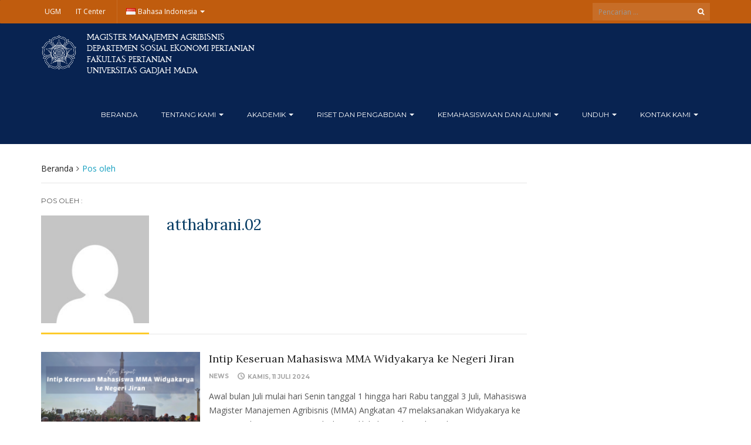

--- FILE ---
content_type: text/html; charset=UTF-8
request_url: https://mma.faperta.ugm.ac.id/author/atthabrani-02/
body_size: 18440
content:
<!DOCTYPE html>
<html lang="id-ID">
<head>
	<meta charset="UTF-8">
	<meta http-equiv="X-UA-Compatible" content="IE=edge">
	<meta name="viewport" content="width=device-width, initial-scale=1">
		<link rel="shortcut icon" type='image/x-icon' href="https://mma.faperta.ugm.ac.id/wp-content/themes/ugm-theme-dti/assets/images/ugm_favicon.png">
				<title>atthabrani.02 &#8211; mma faperta</title>
<meta name='robots' content='max-image-preview:large' />
<link rel="alternate" href="https://mma.faperta.ugm.ac.id/author/atthabrani-02/" hreflang="id" />
<link rel="alternate" href="https://mma.faperta.ugm.ac.id/en/author/atthabrani-02/" hreflang="en" />
<link rel='dns-prefetch' href='//mma.faperta.ugm.ac.id' />
<link rel='dns-prefetch' href='//www.googletagmanager.com' />
<link rel="alternate" type="application/rss+xml" title="Pos mma faperta &raquo; oleh Umpan atthabrani.02" href="https://mma.faperta.ugm.ac.id/author/atthabrani-02/feed/" />
<style id='wp-img-auto-sizes-contain-inline-css' type='text/css'>
img:is([sizes=auto i],[sizes^="auto," i]){contain-intrinsic-size:3000px 1500px}
/*# sourceURL=wp-img-auto-sizes-contain-inline-css */
</style>
<style id='wp-emoji-styles-inline-css' type='text/css'>

	img.wp-smiley, img.emoji {
		display: inline !important;
		border: none !important;
		box-shadow: none !important;
		height: 1em !important;
		width: 1em !important;
		margin: 0 0.07em !important;
		vertical-align: -0.1em !important;
		background: none !important;
		padding: 0 !important;
	}
/*# sourceURL=wp-emoji-styles-inline-css */
</style>
<style id='wp-block-library-inline-css' type='text/css'>
:root{--wp-block-synced-color:#7a00df;--wp-block-synced-color--rgb:122,0,223;--wp-bound-block-color:var(--wp-block-synced-color);--wp-editor-canvas-background:#ddd;--wp-admin-theme-color:#007cba;--wp-admin-theme-color--rgb:0,124,186;--wp-admin-theme-color-darker-10:#006ba1;--wp-admin-theme-color-darker-10--rgb:0,107,160.5;--wp-admin-theme-color-darker-20:#005a87;--wp-admin-theme-color-darker-20--rgb:0,90,135;--wp-admin-border-width-focus:2px}@media (min-resolution:192dpi){:root{--wp-admin-border-width-focus:1.5px}}.wp-element-button{cursor:pointer}:root .has-very-light-gray-background-color{background-color:#eee}:root .has-very-dark-gray-background-color{background-color:#313131}:root .has-very-light-gray-color{color:#eee}:root .has-very-dark-gray-color{color:#313131}:root .has-vivid-green-cyan-to-vivid-cyan-blue-gradient-background{background:linear-gradient(135deg,#00d084,#0693e3)}:root .has-purple-crush-gradient-background{background:linear-gradient(135deg,#34e2e4,#4721fb 50%,#ab1dfe)}:root .has-hazy-dawn-gradient-background{background:linear-gradient(135deg,#faaca8,#dad0ec)}:root .has-subdued-olive-gradient-background{background:linear-gradient(135deg,#fafae1,#67a671)}:root .has-atomic-cream-gradient-background{background:linear-gradient(135deg,#fdd79a,#004a59)}:root .has-nightshade-gradient-background{background:linear-gradient(135deg,#330968,#31cdcf)}:root .has-midnight-gradient-background{background:linear-gradient(135deg,#020381,#2874fc)}:root{--wp--preset--font-size--normal:16px;--wp--preset--font-size--huge:42px}.has-regular-font-size{font-size:1em}.has-larger-font-size{font-size:2.625em}.has-normal-font-size{font-size:var(--wp--preset--font-size--normal)}.has-huge-font-size{font-size:var(--wp--preset--font-size--huge)}.has-text-align-center{text-align:center}.has-text-align-left{text-align:left}.has-text-align-right{text-align:right}.has-fit-text{white-space:nowrap!important}#end-resizable-editor-section{display:none}.aligncenter{clear:both}.items-justified-left{justify-content:flex-start}.items-justified-center{justify-content:center}.items-justified-right{justify-content:flex-end}.items-justified-space-between{justify-content:space-between}.screen-reader-text{border:0;clip-path:inset(50%);height:1px;margin:-1px;overflow:hidden;padding:0;position:absolute;width:1px;word-wrap:normal!important}.screen-reader-text:focus{background-color:#ddd;clip-path:none;color:#444;display:block;font-size:1em;height:auto;left:5px;line-height:normal;padding:15px 23px 14px;text-decoration:none;top:5px;width:auto;z-index:100000}html :where(.has-border-color){border-style:solid}html :where([style*=border-top-color]){border-top-style:solid}html :where([style*=border-right-color]){border-right-style:solid}html :where([style*=border-bottom-color]){border-bottom-style:solid}html :where([style*=border-left-color]){border-left-style:solid}html :where([style*=border-width]){border-style:solid}html :where([style*=border-top-width]){border-top-style:solid}html :where([style*=border-right-width]){border-right-style:solid}html :where([style*=border-bottom-width]){border-bottom-style:solid}html :where([style*=border-left-width]){border-left-style:solid}html :where(img[class*=wp-image-]){height:auto;max-width:100%}:where(figure){margin:0 0 1em}html :where(.is-position-sticky){--wp-admin--admin-bar--position-offset:var(--wp-admin--admin-bar--height,0px)}@media screen and (max-width:600px){html :where(.is-position-sticky){--wp-admin--admin-bar--position-offset:0px}}

/*# sourceURL=wp-block-library-inline-css */
</style><style id='global-styles-inline-css' type='text/css'>
:root{--wp--preset--aspect-ratio--square: 1;--wp--preset--aspect-ratio--4-3: 4/3;--wp--preset--aspect-ratio--3-4: 3/4;--wp--preset--aspect-ratio--3-2: 3/2;--wp--preset--aspect-ratio--2-3: 2/3;--wp--preset--aspect-ratio--16-9: 16/9;--wp--preset--aspect-ratio--9-16: 9/16;--wp--preset--color--black: #000000;--wp--preset--color--cyan-bluish-gray: #abb8c3;--wp--preset--color--white: #ffffff;--wp--preset--color--pale-pink: #f78da7;--wp--preset--color--vivid-red: #cf2e2e;--wp--preset--color--luminous-vivid-orange: #ff6900;--wp--preset--color--luminous-vivid-amber: #fcb900;--wp--preset--color--light-green-cyan: #7bdcb5;--wp--preset--color--vivid-green-cyan: #00d084;--wp--preset--color--pale-cyan-blue: #8ed1fc;--wp--preset--color--vivid-cyan-blue: #0693e3;--wp--preset--color--vivid-purple: #9b51e0;--wp--preset--gradient--vivid-cyan-blue-to-vivid-purple: linear-gradient(135deg,rgb(6,147,227) 0%,rgb(155,81,224) 100%);--wp--preset--gradient--light-green-cyan-to-vivid-green-cyan: linear-gradient(135deg,rgb(122,220,180) 0%,rgb(0,208,130) 100%);--wp--preset--gradient--luminous-vivid-amber-to-luminous-vivid-orange: linear-gradient(135deg,rgb(252,185,0) 0%,rgb(255,105,0) 100%);--wp--preset--gradient--luminous-vivid-orange-to-vivid-red: linear-gradient(135deg,rgb(255,105,0) 0%,rgb(207,46,46) 100%);--wp--preset--gradient--very-light-gray-to-cyan-bluish-gray: linear-gradient(135deg,rgb(238,238,238) 0%,rgb(169,184,195) 100%);--wp--preset--gradient--cool-to-warm-spectrum: linear-gradient(135deg,rgb(74,234,220) 0%,rgb(151,120,209) 20%,rgb(207,42,186) 40%,rgb(238,44,130) 60%,rgb(251,105,98) 80%,rgb(254,248,76) 100%);--wp--preset--gradient--blush-light-purple: linear-gradient(135deg,rgb(255,206,236) 0%,rgb(152,150,240) 100%);--wp--preset--gradient--blush-bordeaux: linear-gradient(135deg,rgb(254,205,165) 0%,rgb(254,45,45) 50%,rgb(107,0,62) 100%);--wp--preset--gradient--luminous-dusk: linear-gradient(135deg,rgb(255,203,112) 0%,rgb(199,81,192) 50%,rgb(65,88,208) 100%);--wp--preset--gradient--pale-ocean: linear-gradient(135deg,rgb(255,245,203) 0%,rgb(182,227,212) 50%,rgb(51,167,181) 100%);--wp--preset--gradient--electric-grass: linear-gradient(135deg,rgb(202,248,128) 0%,rgb(113,206,126) 100%);--wp--preset--gradient--midnight: linear-gradient(135deg,rgb(2,3,129) 0%,rgb(40,116,252) 100%);--wp--preset--font-size--small: 13px;--wp--preset--font-size--medium: 20px;--wp--preset--font-size--large: 36px;--wp--preset--font-size--x-large: 42px;--wp--preset--spacing--20: 0.44rem;--wp--preset--spacing--30: 0.67rem;--wp--preset--spacing--40: 1rem;--wp--preset--spacing--50: 1.5rem;--wp--preset--spacing--60: 2.25rem;--wp--preset--spacing--70: 3.38rem;--wp--preset--spacing--80: 5.06rem;--wp--preset--shadow--natural: 6px 6px 9px rgba(0, 0, 0, 0.2);--wp--preset--shadow--deep: 12px 12px 50px rgba(0, 0, 0, 0.4);--wp--preset--shadow--sharp: 6px 6px 0px rgba(0, 0, 0, 0.2);--wp--preset--shadow--outlined: 6px 6px 0px -3px rgb(255, 255, 255), 6px 6px rgb(0, 0, 0);--wp--preset--shadow--crisp: 6px 6px 0px rgb(0, 0, 0);}:where(.is-layout-flex){gap: 0.5em;}:where(.is-layout-grid){gap: 0.5em;}body .is-layout-flex{display: flex;}.is-layout-flex{flex-wrap: wrap;align-items: center;}.is-layout-flex > :is(*, div){margin: 0;}body .is-layout-grid{display: grid;}.is-layout-grid > :is(*, div){margin: 0;}:where(.wp-block-columns.is-layout-flex){gap: 2em;}:where(.wp-block-columns.is-layout-grid){gap: 2em;}:where(.wp-block-post-template.is-layout-flex){gap: 1.25em;}:where(.wp-block-post-template.is-layout-grid){gap: 1.25em;}.has-black-color{color: var(--wp--preset--color--black) !important;}.has-cyan-bluish-gray-color{color: var(--wp--preset--color--cyan-bluish-gray) !important;}.has-white-color{color: var(--wp--preset--color--white) !important;}.has-pale-pink-color{color: var(--wp--preset--color--pale-pink) !important;}.has-vivid-red-color{color: var(--wp--preset--color--vivid-red) !important;}.has-luminous-vivid-orange-color{color: var(--wp--preset--color--luminous-vivid-orange) !important;}.has-luminous-vivid-amber-color{color: var(--wp--preset--color--luminous-vivid-amber) !important;}.has-light-green-cyan-color{color: var(--wp--preset--color--light-green-cyan) !important;}.has-vivid-green-cyan-color{color: var(--wp--preset--color--vivid-green-cyan) !important;}.has-pale-cyan-blue-color{color: var(--wp--preset--color--pale-cyan-blue) !important;}.has-vivid-cyan-blue-color{color: var(--wp--preset--color--vivid-cyan-blue) !important;}.has-vivid-purple-color{color: var(--wp--preset--color--vivid-purple) !important;}.has-black-background-color{background-color: var(--wp--preset--color--black) !important;}.has-cyan-bluish-gray-background-color{background-color: var(--wp--preset--color--cyan-bluish-gray) !important;}.has-white-background-color{background-color: var(--wp--preset--color--white) !important;}.has-pale-pink-background-color{background-color: var(--wp--preset--color--pale-pink) !important;}.has-vivid-red-background-color{background-color: var(--wp--preset--color--vivid-red) !important;}.has-luminous-vivid-orange-background-color{background-color: var(--wp--preset--color--luminous-vivid-orange) !important;}.has-luminous-vivid-amber-background-color{background-color: var(--wp--preset--color--luminous-vivid-amber) !important;}.has-light-green-cyan-background-color{background-color: var(--wp--preset--color--light-green-cyan) !important;}.has-vivid-green-cyan-background-color{background-color: var(--wp--preset--color--vivid-green-cyan) !important;}.has-pale-cyan-blue-background-color{background-color: var(--wp--preset--color--pale-cyan-blue) !important;}.has-vivid-cyan-blue-background-color{background-color: var(--wp--preset--color--vivid-cyan-blue) !important;}.has-vivid-purple-background-color{background-color: var(--wp--preset--color--vivid-purple) !important;}.has-black-border-color{border-color: var(--wp--preset--color--black) !important;}.has-cyan-bluish-gray-border-color{border-color: var(--wp--preset--color--cyan-bluish-gray) !important;}.has-white-border-color{border-color: var(--wp--preset--color--white) !important;}.has-pale-pink-border-color{border-color: var(--wp--preset--color--pale-pink) !important;}.has-vivid-red-border-color{border-color: var(--wp--preset--color--vivid-red) !important;}.has-luminous-vivid-orange-border-color{border-color: var(--wp--preset--color--luminous-vivid-orange) !important;}.has-luminous-vivid-amber-border-color{border-color: var(--wp--preset--color--luminous-vivid-amber) !important;}.has-light-green-cyan-border-color{border-color: var(--wp--preset--color--light-green-cyan) !important;}.has-vivid-green-cyan-border-color{border-color: var(--wp--preset--color--vivid-green-cyan) !important;}.has-pale-cyan-blue-border-color{border-color: var(--wp--preset--color--pale-cyan-blue) !important;}.has-vivid-cyan-blue-border-color{border-color: var(--wp--preset--color--vivid-cyan-blue) !important;}.has-vivid-purple-border-color{border-color: var(--wp--preset--color--vivid-purple) !important;}.has-vivid-cyan-blue-to-vivid-purple-gradient-background{background: var(--wp--preset--gradient--vivid-cyan-blue-to-vivid-purple) !important;}.has-light-green-cyan-to-vivid-green-cyan-gradient-background{background: var(--wp--preset--gradient--light-green-cyan-to-vivid-green-cyan) !important;}.has-luminous-vivid-amber-to-luminous-vivid-orange-gradient-background{background: var(--wp--preset--gradient--luminous-vivid-amber-to-luminous-vivid-orange) !important;}.has-luminous-vivid-orange-to-vivid-red-gradient-background{background: var(--wp--preset--gradient--luminous-vivid-orange-to-vivid-red) !important;}.has-very-light-gray-to-cyan-bluish-gray-gradient-background{background: var(--wp--preset--gradient--very-light-gray-to-cyan-bluish-gray) !important;}.has-cool-to-warm-spectrum-gradient-background{background: var(--wp--preset--gradient--cool-to-warm-spectrum) !important;}.has-blush-light-purple-gradient-background{background: var(--wp--preset--gradient--blush-light-purple) !important;}.has-blush-bordeaux-gradient-background{background: var(--wp--preset--gradient--blush-bordeaux) !important;}.has-luminous-dusk-gradient-background{background: var(--wp--preset--gradient--luminous-dusk) !important;}.has-pale-ocean-gradient-background{background: var(--wp--preset--gradient--pale-ocean) !important;}.has-electric-grass-gradient-background{background: var(--wp--preset--gradient--electric-grass) !important;}.has-midnight-gradient-background{background: var(--wp--preset--gradient--midnight) !important;}.has-small-font-size{font-size: var(--wp--preset--font-size--small) !important;}.has-medium-font-size{font-size: var(--wp--preset--font-size--medium) !important;}.has-large-font-size{font-size: var(--wp--preset--font-size--large) !important;}.has-x-large-font-size{font-size: var(--wp--preset--font-size--x-large) !important;}
/*# sourceURL=global-styles-inline-css */
</style>

<style id='classic-theme-styles-inline-css' type='text/css'>
/*! This file is auto-generated */
.wp-block-button__link{color:#fff;background-color:#32373c;border-radius:9999px;box-shadow:none;text-decoration:none;padding:calc(.667em + 2px) calc(1.333em + 2px);font-size:1.125em}.wp-block-file__button{background:#32373c;color:#fff;text-decoration:none}
/*# sourceURL=/wp-includes/css/classic-themes.min.css */
</style>
<link rel='stylesheet' id='contact-form-7-css' href='https://mma.faperta.ugm.ac.id/wp-content/plugins/contact-form-7/includes/css/styles.css?ver=6.1.4' type='text/css' media='all' />
<link rel='stylesheet' id='ecae-frontend-css' href='https://mma.faperta.ugm.ac.id/wp-content/plugins/easy-custom-auto-excerpt/assets/style-frontend.css?ver=2.5.0' type='text/css' media='all' />
<link rel='stylesheet' id='ecae-buttonskin-none-css' href='https://mma.faperta.ugm.ac.id/wp-content/plugins/easy-custom-auto-excerpt/buttons/ecae-buttonskin-none.css?ver=2.5.0' type='text/css' media='all' />
<link rel='stylesheet' id='ugm-theme-css' href='https://mma.faperta.ugm.ac.id/wp-content/themes/ugm-theme-dti/assets/css/style.css?ver=1.0.0' type='text/css' media='all' />
<link rel='stylesheet' id='ugm-custom-css-css' href='https://mma.faperta.ugm.ac.id/wp-content/themes/ugm-theme-dti/assets/css/custom.css?ver=1.0.0' type='text/css' media='all' />
<script type="text/javascript" src="https://mma.faperta.ugm.ac.id/wp-includes/js/jquery/jquery.min.js?ver=3.7.1" id="jquery-core-js"></script>
<script type="text/javascript" src="https://mma.faperta.ugm.ac.id/wp-includes/js/jquery/jquery-migrate.min.js?ver=3.4.1" id="jquery-migrate-js"></script>
<link rel="https://api.w.org/" href="https://mma.faperta.ugm.ac.id/wp-json/" /><link rel="alternate" title="JSON" type="application/json" href="https://mma.faperta.ugm.ac.id/wp-json/wp/v2/users/10781" /><link rel="EditURI" type="application/rsd+xml" title="RSD" href="https://mma.faperta.ugm.ac.id/xmlrpc.php?rsd" />
<meta name="generator" content="WordPress 6.9" />
<meta name="generator" content="Site Kit by Google 1.170.0" /><style>
        
                 a{
                     color: #ffffff;
                 }
                 a:hover, a:focus {
                     color: #ffffff;
/*                 background-color: darken($brand-tertiary-bg, 3%);*/
                 }
                 .tpb .widget-list ul li a:hover {
                     color: #ffffff;
                 }
                .btn-more:after{
                    border: 2px solid #ffffff;
                }
                @media (max-width: 1024px)  {
                    .topbar .navbar-nav li a:hover{
                        color: #ffffff;
                    }
                }
                 @media (max-width: 1024px)  {
                    .topbar .navbar-nav li .pll-parent-menu-item > .dropdown-menu a:hover{
                        color: #ffffff;
                    }
                }
                .section-header .author-header .author-social a:hover  {
                    color: #ffffff;
                }
/*                .post .post-content .post-title >h3:hover a {
                    color: ;
                }*/
                .post .post-content .post-title .post-meta a:hover {
                    color: #ffffff;
                }
                .post .post-content .entry-content .ecae-button .ecae-link {
                    color: #ffffff;
                }
                .post .post-event .content-solid .event-date > span {
                    background-color: #ffffff;
                }
                #newsfeed .post .entry-content p a:hover {
                    color: #ffffff;
                }
                 #newsfeed .post .entry-content .btn-box a  {
                    color: #ffffff;
                }
                  #newsfeed .post .entry-content .btn-box a:after  {
                    color: #ffffff;
                }
                #info .btn-more:after {
                    color: #ffffff;
                }
                #gallery-heading .section-title h2:after  {
                    border-color: #ffffff;
                }
                .tpb .widget-list .tpb-title ul li a:hover{
                    color: #ffffff;
                }
                /* iki bagaimana ? */
                event-table table > table a:hover {
                    color: #ffffff;
                }
                .single-post .post-heading .entry-meta li a:hover {
                     color: #ffffff;
                }
                #directory .directory-link li a:hover {
                     color: #ffffff;
                }
                #content .dotted-list .directory-link li > a:hover:before {
                     background-color: #ffffff;
                }
               #sidebar .sidebar-menu .list-menu li:hover > a, .current > a  {
                     color: #ffffff;
               }
               #sidebar .sidebar-menu .list-menu li:hover > a, .current > a:before  {
                     color: #ffffff;
               }
               .data-list li a:hover {
                   color: #ffffff;
               }
               .data-list li a:hover:before {
                   color: #ffffff;
               }
               widget-link:hover {
                   color: #ffffff;
               }
              .tagcloud a {
                  background-color: #ffffff;
              }
               .tagcloud a:hover {
                  background-color: #ffffff;
              }
              .event-list a:hover{
                   color: #ffffff;
              }
              .widget #recentcomments .recentcomments:hover .comment-author-link a {
                   color: #ffffff;
              }
              .widget #wp-calendar #next a {
                   color: #ffffff;
              }
             #comments .entry-comments .comment .comment-author > a:hover {
                   color: #ffffff;
             }
               
                
			#header .topbar{
			background-color:#c05c0e;
		}
/*		#header .navbar-brand{
			background-color: ;
		}*/
		#footer .footer-copyright{
			background-color: #c05c0e;
		}
		#navbar .nav > li > .search-form .form-control{
			background-color: #c05c0e;
		}
                .btn-primary, .single-page .contact-form input[type*="submit"] {
                    background-color: #c05c0e;
                    border-color: #c05c0e;
                }



	
	                .btn-outline {
                    color : #082351;
                }
                .btn-outline:hover{
                    background-color: #082351;
                    border-color: #082351;
                }
             
                
                
                #header .navbar-brand{
			background-color: #082351;
                }
		#header{
			background-color:#082351
		}
		.section-header .section-subtitle > span > h2{
			color: #082351;
		}
		.section-header .author-title{
			color: #082351;
		}
		.post-slider{
			background-color: #082351;
		}
		.post-slider > .button{
			background-color: #082351;
		}
		.post-slider > .button:before {
			color: #082351;
			background-color: transparent !important;
		}
		.post-slider > .button:hover:before {
			color: #082351;
		}
		.featured-content .post-content{
			background-color: rgba(#082351, 0.95);
		}
		.featured-content .post-content{
			background-color: rgba(#082351, 0.95);
		}
		.content-solid .event-date > span > strong{
			background-color: #082351;

		}
		.section-page .section-title h2 {
			color: #082351;
		}

		#newsfeed .post .post-title h3 {
			color: #082351;
		}
		#newsfeed .post .post-title h3:after {
			background-color: #082351;
		}

		#newsfeed .post .post-title .entry-content .btn-box:hover{
			color: #082351		}
		#newsfeed .post .post-title .entry-content .btn-box:hover:after{
			color: #082351;
		}

		#gallery {
			background-color: #082351;
		}

		#info .btn-more:hover:after{
			color: #082351;
		}
		.tpb-icon-item{
			color: #082351;
		}
		.content-boxed .tpb-icon-container{
			background-color: #082351;
		}
		.single-post .post-content table th {
			background-color: #082351;
		}
		.single-page .address-box .address-title{
			color: #082351;
		}

		.single-page .profile-item .profile-content .name-title{
			color: #082351;
		}

		.panel-box .panel-title{
			color: #082351;
		}

		#directory .directory-link li a{
			color: #082351		}
		#directory .alphabet section h6{
			color: #082351;
		}
	.gallery-item .gallery-img a:before{
		background-color: rgba(#082351, 0.6);
	}

	.portfolio-item .portfolio-img a:before{
		background-color: rgba(#082351, 0.6);

	}

	.slider-nav .gallery-item>button{
		background-color: #082351;

	}
	.slider-nav .gallery-item>button:hover:before{
		color: #082351;
	}

	.tagcloud a{
		color: #082351;

	}

	#comments #respond > .comment-reply-title{
		color: #082351;
	}
	#wp-calendar tbody td a:before{
		background-color: #082351;
	}
	#Comments .entry-comments .comment .comment-edit-link{
		border-color: #082351;
		background-color: #082351;

	}
	#Comments .entry-comments .comment .comment-edit-link:hover{
		border-color: darken(#082351, 5%);
		background-color: darken(#082351, 5%);
	}
	#footer .footer-body{
		background-color:#082351;
	}

	/* .widget-title > widget-title -> */
	.content-boxed .tpb-icon-container {
		background-color: #082351;

	}
        .tpb.tpb-icon .content-boxed .tpb-icon-container, .tpb.tpb-icon_fa .content-boxed .tpb-icon-container, .tpb.tpb-image_icon .content-boxed .tpb-icon-container {
        background-color: #082351;
        }
        .post-slider.content-overlay .post {
            background-color: #082351;
        }
        .content .content-header > h2, #content .content-header > h2, .tpb-title > h2, .single-post .content-heading > h2, .panel-header > h2, .widget .widget-header > h2, #comments .comment-header > h2, .content .content-header h3, #content .content-header h3, .tpb-title h3, .single-post .content-heading h3, .panel-header h3, .widget .widget-header h3, #comments .comment-header h3, .content .content-header h4, #content .content-header h4, .tpb-title h4, .single-post .content-heading h4, .panel-header h4, .widget .widget-header h4, #comments .comment-header h4, .content .content-header > .widget-title, #content .content-header > .widget-title, .tpb-title > .widget-title, .single-post .content-heading > .widget-title, .panel-header > .widget-title, .widget .widget-header > .widget-title, #comments .comment-header > .widget-title {
         color: #082351;
        }
	        
                                 widget-title > .widget-title{
                     border-bottom: 3px solid #f7f718;
                     
                 }
                .widget .widget-header > .widget-title, #comments .comment-header > .widget-title {
                    border-bottom: 3px solid #f7f718;
                }
                #header #navbar .navbar-nav>li.active > a{
			color: #f7f718;
                    }
                #header #navbar .dropdown-menu>li.active > a {
			color: #f7f718;
		}
                #header #navbar .dropdown-menu>li.current-menu-ancestor > a:after {
			border-color: transparent transparent transparent #f7f718;
		}
                .post-slider.content-overlay .post-content {
                        background-color: #f7f718;
                }
                .content .content-header > h2, #content .content-header > h2, .tpb-title > h2, .single-post .content-heading > h2, .panel-header > h2, .widget .widget-header > h2, #comments .comment-header > h2, .content .content-header h3, #content .content-header h3, .tpb-title h3, .single-post .content-heading h3, .panel-header h3, .widget .widget-header h3, #comments .comment-header h3, .content .content-header h4, #content .content-header h4, .tpb-title h4, .single-post .content-heading h4, .panel-header h4, .widget .widget-header h4, #comments .comment-header h4, .content .content-header > .widget-title, #content .content-header > .widget-title, .tpb-title > .widget-title, .single-post .content-heading > .widget-title, .panel-header > .widget-title, .widget .widget-header > .widget-title, #comments .comment-header > .widget-title {

border-bottom: 3px solid #f7f718;
}
                .post-slider .post .btn-more {
                    color: #f7f718;
                }
                .slick-prev, .slick-next {
                    background: #f7f718;
                }
                
               .dropdown-menu > li > a:hover {
                    color: #f7f718;
                }
                /* .dropdown-menu > li > a:focus {
                    color: <?php// echo $brand_yellow; ?>;
                }*/
                blockquote {
                    border-left: 5px solid #f7f718;
                }
                 .post .post-content .post-title >h3:hover a {
                    color: #f7f718;
                }
                .post-slider.brand-yellow {
                    background-color: #f7f718;
                }
/*                 #header .topbar .navbar-nav>li>a:hover{
                     color: ;
                 }
                  #footer p, #footer address, #footer a:hover {
                     color: ;
                 }*/
               
               

              
              
              

	                
                           #header #navbar .navbar-nav>li.active > a{
                background-color: #c05c0e;
            }
             #header #navbar .dropdown:hover > a{
                background-color: #c05c0e;
            }
                .dropdown-menu {
                   background-color: #c05c0e;
               }
               .dropdown-menu>li>a:hover
               { background-color: #c05c0e;
               }
               #header #navbar .dropdown-menu .menu-item-has-children > .dropdown-menu {
    background-color: #c05c0e;
}
.tpb .post-slider .post-img a {
        background-color: #c05c0e;

}
        
                        
                 #header .topbar .navbar-nav>li>a{
                     color: #ffffff;
                 }
                 #footer p, #footer address, #footer a {
                     color: #ffffff;
                 }
               
                
        
                                  #header .navbar-brand {
                     color: #ffffff;
                 }
                  #header.header-compact #navbar .nav>li>a, #header.header-fancy #navbar .nav>li>a
                 {
                      color: #ffffff;
                 }
/*                 .post .post-content .post-title > h3{
                      color: ;
                 }*/
/*                  .dropdown-menu > li > a {
                    color: ;
                }*/
                
                                 #header.header-compact #navbar .nav > li > a:hover, #header.header-fancy #navbar .nav > li > a {
                    color: #e89c31;
                }
        </style>
	<style type="text/css">#header.header-compact #navbar .nav &gt; li.current-menu-ancestor &gt; a::after, #header.header-fancy #navbar .nav &gt; li.current-menu-ancestor &gt; a::after, #header.header-compact #navbar .nav &gt; li.active &gt; a::after, #header.header-fancy #navbar .nav &gt; li.active &gt; a::after, #header.header-compact #navbar .nav &gt; li:hover &gt; a::after, #header.header-fancy #navbar .nav &gt; li:hover &gt; a::after, #header.header-compact #navbar .nav &gt; li:focus &gt; a::after, #header.header-fancy #navbar .nav &gt; li:focus &gt; a::after {
    border-bottom: 3px solid #FDCB2C;
}

#header.header-compact #navbar .nav &gt; li.current-menu-ancestor &gt; a, #header.header-fancy #navbar .nav &gt; li.current-menu-ancestor &gt; a, #header.header-compact #navbar .nav &gt; li.active &gt; a, #header.header-fancy #navbar .nav &gt; li.active &gt; a, #header.header-compact #navbar .nav &gt; li:hover &gt; a, #header.header-fancy #navbar .nav &gt; li:hover &gt; a, #header.header-compact #navbar .nav &gt; li:focus &gt; a, #header.header-fancy #navbar .nav &gt; li:focus &gt; a {
    color: #FDCB2C;
    background-color: transparent;
}

.dropdown-menu &gt; li &gt; a:hover, .dropdown-menu &gt; li &gt; a:focus {
    text-decoration: none;
    color: #fdcb2c;
    background-color: #121f33;
}

#header.header-compact #navbar .dropdown-menu li.current-menu-ancestor &gt; a, #header.header-fancy #navbar .dropdown-menu li.current-menu-ancestor &gt; a, #header.header-compact #navbar .dropdown-menu li.active &gt; a, #header.header-fancy #navbar .dropdown-menu li.active &gt; a, #header.header-compact #navbar .nav &gt; li.highlight &gt; a, #header.header-fancy #navbar .nav &gt; li.highlight &gt; a {
    color: #fdcb2c;
}

#content .content-header &gt; h2, .tpb-title &gt; h2, .single-post .content-heading &gt; h2, .panel-header &gt; h2, .widget .widget-header &gt; h2, #comments .comment-header &gt; h2, .content .content-header h3, #content .content-header h3, .tpb-title h3, .single-post .content-heading h3, .panel-header h3, .widget .widget-header h3, #comments .comment-header h3, .content .content-header h4, #content .content-header h4, .tpb-title h4, .single-post .content-heading h4, .panel-header h4, .widget .widget-header h4, #comments .comment-header h4, .content .content-header &gt; .widget-title, #content .content-header &gt; .widget-title, .tpb-title &gt; .widget-title, .single-post .content-heading &gt; .widget-title, .panel-header &gt; .widget-title, .widget .widget-header &gt; .widget-title, #comments .comment-header &gt; .widget-title {
    font-size: 22px !important;
    font-weight: 700;
    color: #073c64;
    margin-top: 0;
    margin-bottom: -1px !important;
    border-bottom: 3px solid #fdcb2c;
    padding-bottom: 11px;
    display: inline-block;
}

#header .topbar .navbar-nav &gt; li &gt; a:hover {
    color: #fdcb2c;
}

.post-slider.brand-yellow {
    background-color: #fdcb2c;
}</style>        

<!-- dipindah ke head karena untuk ownership verification -->

<!-- Global site tag (gtag.js) - Google Analytics -->
<script async src="https://www.googletagmanager.com/gtag/js?id=UA-165289732-1"></script>
<script>
  window.dataLayer = window.dataLayer || [];
  function gtag(){dataLayer.push(arguments);}
  gtag('js', new Date());

  gtag('config', 'UA-165289732-1');
</script>

<!-- Google tag (gtag.js) - GTAG 4 UGM-wide -->
<script async src="https://www.googletagmanager.com/gtag/js?id=G-L4JC39NX24"></script>
<script>
  window.dataLayer = window.dataLayer || [];
  function gtag(){dataLayer.push(arguments);}
  gtag('js', new Date());

  gtag('config', 'G-L4JC39NX24');
</script>
</head>
<body   class="archive author author-atthabrani-02 author-10781 wp-theme-ugm-theme-dti wp-child-theme-ugm-theme-dev-dedi metaslider-plugin" >
		<header id="header" class='header-compact'>
		<nav class="navbar navbar-default topbar">
			<div class="container">
				<div class="header-nav"><button class="nav-more"><i class="ion ion-android-more-vertical"></i></button><ul id="menu-top-menu" class="nav navbar-nav"><li id="menu-item-38" class="menu-item menu-item-type-custom menu-item-object-custom menu-item-38"><a title="UGM" href="http://ugm.ac.id">UGM</a></li>
<li id="menu-item-39" class="menu-item menu-item-type-custom menu-item-object-custom menu-item-39"><a title="IT Center" href="http://dssdi.ugm.ac.id">IT Center</a></li>
<li id="menu-item-549" class="pll-parent-menu-item menu-item menu-item-type-custom menu-item-object-custom current-menu-parent menu-item-has-children menu-item-549 dropdown"><a href="#pll_switcher" data-toggle="dropdown" class="dropdown-toggle" aria-haspopup="true"><img src="[data-uri]" alt="" width="16" height="11" style="width: 16px; height: 11px;" /><span style="margin-left:0.3em;">Bahasa Indonesia</span> <span class="caret"></span></a>
<ul role="menu" class=" dropdown-menu ">
	<li id="menu-item-549-id" class="lang-item lang-item-22 lang-item-id current-lang lang-item-first menu-item menu-item-type-custom menu-item-object-custom menu-item-549-id"><a title="Bahasa Indonesia" href="https://mma.faperta.ugm.ac.id/author/atthabrani-02/" hreflang="id-ID" lang="id-ID"><img src="[data-uri]" alt="" width="16" height="11" style="width: 16px; height: 11px;" /><span style="margin-left:0.3em;">Bahasa Indonesia</span></a></li>
	<li id="menu-item-549-en" class="lang-item lang-item-25 lang-item-en menu-item menu-item-type-custom menu-item-object-custom menu-item-549-en"><a title="English" href="https://mma.faperta.ugm.ac.id/en/author/atthabrani-02/" hreflang="en-GB" lang="en-GB"><img src="[data-uri]" alt="" width="16" height="11" style="width: 16px; height: 11px;" /><span style="margin-left:0.3em;">English</span></a></li>
</ul>
</li>
</ul></div>				<div class="header-options">
											<form action="https://mma.faperta.ugm.ac.id" class="search-form">
							<div class="input-group btn-group">
								<input type="text" class="form-control" name="s" value="" placeholder="Pencarian ..." required>
								<button type="submit" class="btn"><i class="fa fa-search"></i></button>
							</div>
						</form>
									</div>
			</div>
		</nav>
		<div class="container">
			<div class="navbar-header">
				<a href="https://mma.faperta.ugm.ac.id" class="navbar-brand">

										<img src="https://mma.faperta.ugm.ac.id/wp-content/uploads/sites/1325/2023/09/logo-ugm.png" alt="Universitas Gadjah Mada" class="img-responsive">

					<span>
						MAGISTER MANAJEMEN AGRIBISNIS<br>DEPARTEMEN SOSIAL EKONOMI PERTANIAN<br />
FAKULTAS PERTANIAN <br />
UNIVERSITAS GADJAH MADA					</span>
					
				</a>
				<button type="button" class="navbar-toggle collapsed" data-toggle="collapse" data-target="#navbar" aria-expanded="false" aria-controls="navbar">
					<span class="sr-only">Toggle navigation</span>
					<span class="icon-bar"></span>
					<span class="icon-bar"></span>
					<span class="icon-bar"></span>
				</button>
			</div>
			<nav id="navbar" class="navbar navbar-collapse collapse"><ul id="menu-main-menu" class="nav navbar-nav"><li id="menu-item-17" class="menu-item menu-item-type-custom menu-item-object-custom menu-item-17"><a title="BERANDA" href="/">BERANDA</a></li>
<li id="menu-item-198" class="menu-item menu-item-type-custom menu-item-object-custom menu-item-has-children menu-item-198 dropdown"><a title="TENTANG KAMI" href="#" data-toggle="dropdown" class="dropdown-toggle" aria-haspopup="true">TENTANG KAMI <span class="caret"></span></a>
<ul role="menu" class=" dropdown-menu ">
	<li id="menu-item-209" class="menu-item menu-item-type-post_type menu-item-object-page menu-item-209"><a title="Tentang Kami" href="https://mma.faperta.ugm.ac.id/tentang-kami/">Tentang Kami</a></li>
	<li id="menu-item-208" class="menu-item menu-item-type-post_type menu-item-object-page menu-item-208"><a title="Visi, Misi, Tujuan dan Sasaran" href="https://mma.faperta.ugm.ac.id/tentang-kami/visi-misi-tujuan-dan-sasaran/">Visi, Misi, Tujuan dan Sasaran</a></li>
	<li id="menu-item-602" class="menu-item menu-item-type-post_type menu-item-object-page menu-item-602"><a title="Sejarah" href="https://mma.faperta.ugm.ac.id/tentang-kami/sejarah/">Sejarah</a></li>
	<li id="menu-item-235" class="menu-item menu-item-type-post_type menu-item-object-page menu-item-235"><a title="Staf Pengajar dan Tenaga Pendidikan" href="https://mma.faperta.ugm.ac.id/pengelola-dan-tenaga-pengajar-mma-ugm/">Staf Pengajar dan Tenaga Pendidikan</a></li>
	<li id="menu-item-600" class="menu-item menu-item-type-post_type menu-item-object-page menu-item-600"><a title="Fasilitas" href="https://mma.faperta.ugm.ac.id/fasilitas/">Fasilitas</a></li>
	<li id="menu-item-601" class="menu-item menu-item-type-post_type menu-item-object-page menu-item-601"><a title="Rekognisi Akademis" href="https://mma.faperta.ugm.ac.id/tentang-kami/rekognisi-akademis/">Rekognisi Akademis</a></li>
</ul>
</li>
<li id="menu-item-199" class="menu-item menu-item-type-custom menu-item-object-custom menu-item-has-children menu-item-199 dropdown"><a title="AKADEMIK" href="#" data-toggle="dropdown" class="dropdown-toggle" aria-haspopup="true">AKADEMIK <span class="caret"></span></a>
<ul role="menu" class=" dropdown-menu ">
	<li id="menu-item-604" class="menu-item menu-item-type-post_type menu-item-object-page menu-item-604"><a title="Jaminan Mutu" href="https://mma.faperta.ugm.ac.id/jaminan-mutu/">Jaminan Mutu</a></li>
	<li id="menu-item-607" class="menu-item menu-item-type-post_type menu-item-object-page menu-item-607"><a title="Profil Lulusan" href="https://mma.faperta.ugm.ac.id/profil-lulusan/">Profil Lulusan</a></li>
	<li id="menu-item-603" class="menu-item menu-item-type-post_type menu-item-object-page menu-item-603"><a title="Capaian Pembelajaran Lulusan" href="https://mma.faperta.ugm.ac.id/capaian-pembelajaran-lulusan/">Capaian Pembelajaran Lulusan</a></li>
	<li id="menu-item-628" class="menu-item menu-item-type-custom menu-item-object-custom menu-item-has-children menu-item-628 dropdown"><a title="Kurikulum" href="#">Kurikulum</a>
	<ul role="menu" class=" dropdown-menu ">
		<li id="menu-item-627" class="menu-item menu-item-type-post_type menu-item-object-page menu-item-627"><a title="Daftar Mata Kuliah" href="https://mma.faperta.ugm.ac.id/daftar-mata-kuliah-2/">Daftar Mata Kuliah</a></li>
		<li id="menu-item-851" class="menu-item menu-item-type-post_type menu-item-object-page menu-item-851"><a title="RENCANA PROGRAM DAN  KEGIATAN PEMBELAJARAN SEMESTER (RPKPS)" href="https://mma.faperta.ugm.ac.id/rpkps/">RENCANA PROGRAM DAN  KEGIATAN PEMBELAJARAN SEMESTER (RPKPS)</a></li>
		<li id="menu-item-626" class="menu-item menu-item-type-post_type menu-item-object-page menu-item-626"><a title="Peta Kurikulum" href="https://mma.faperta.ugm.ac.id/peta-kurikulum-2/">Peta Kurikulum</a></li>
	</ul>
</li>
	<li id="menu-item-608" class="menu-item menu-item-type-post_type menu-item-object-page menu-item-608"><a title="Formulir Pendaftaran Ujian dan Seminar Tesis" href="https://mma.faperta.ugm.ac.id/tesis/">Formulir Pendaftaran Ujian dan Seminar Tesis</a></li>
	<li id="menu-item-211" class="menu-item menu-item-type-post_type menu-item-object-page menu-item-211"><a title="Peraturan Pelaksanaan Pendidikan" href="https://mma.faperta.ugm.ac.id/peraturan-pelaksanaan-pendidikan/">Peraturan Pelaksanaan Pendidikan</a></li>
</ul>
</li>
<li id="menu-item-539" class="menu-item menu-item-type-custom menu-item-object-custom menu-item-has-children menu-item-539 dropdown"><a title="RISET DAN PENGABDIAN" href="#" data-toggle="dropdown" class="dropdown-toggle" aria-haspopup="true">RISET DAN PENGABDIAN <span class="caret"></span></a>
<ul role="menu" class=" dropdown-menu ">
	<li id="menu-item-615" class="menu-item menu-item-type-post_type menu-item-object-page menu-item-615"><a title="Publikasi" href="https://mma.faperta.ugm.ac.id/publikasi/">Publikasi</a></li>
	<li id="menu-item-709" class="menu-item menu-item-type-custom menu-item-object-custom menu-item-has-children menu-item-709 dropdown"><a title="JURNAL" href="/">JURNAL</a>
	<ul role="menu" class=" dropdown-menu ">
		<li id="menu-item-640" class="menu-item menu-item-type-custom menu-item-object-custom menu-item-640"><a title="JAMADev" href="https://journal.ugm.ac.id/v3/JAMADEV/about">JAMADev</a></li>
		<li id="menu-item-638" class="menu-item menu-item-type-custom menu-item-object-custom menu-item-638"><a title="AGRO EKONOMI" href="https://jurnal.ugm.ac.id/jae">AGRO EKONOMI</a></li>
		<li id="menu-item-639" class="menu-item menu-item-type-custom menu-item-object-custom menu-item-639"><a title="Ilmu Pertanian (Agricultural Science)" href="https://jurnal.ugm.ac.id/jip">Ilmu Pertanian (Agricultural Science)</a></li>
	</ul>
</li>
	<li id="menu-item-611" class="menu-item menu-item-type-post_type menu-item-object-page menu-item-611"><a title="Pengabdian Kepada Masyarakat" href="https://mma.faperta.ugm.ac.id/pengabdian-kepada-masyarakat/">Pengabdian Kepada Masyarakat</a></li>
</ul>
</li>
<li id="menu-item-540" class="menu-item menu-item-type-custom menu-item-object-custom menu-item-has-children menu-item-540 dropdown"><a title="KEMAHASISWAAN DAN ALUMNI" href="#" data-toggle="dropdown" class="dropdown-toggle" aria-haspopup="true">KEMAHASISWAAN DAN ALUMNI <span class="caret"></span></a>
<ul role="menu" class=" dropdown-menu ">
	<li id="menu-item-613" class="menu-item menu-item-type-post_type menu-item-object-page menu-item-has-children menu-item-613 dropdown"><a title="Prestasi Mahasiswa" href="https://mma.faperta.ugm.ac.id/prestasi-mahasiswa/">Prestasi Mahasiswa</a>
	<ul role="menu" class=" dropdown-menu ">
		<li id="menu-item-1294" class="menu-item menu-item-type-post_type menu-item-object-post menu-item-1294 multi-column mega-3-column"><a title="Dinda Amalia Gumay" href="https://mma.faperta.ugm.ac.id/2024/12/31/kiprah-mahasiswa-mma-ugm-dinda-amalia-gumay-di-bidang-modelling/">Dinda Amalia Gumay</a></li>
	</ul>
</li>
	<li id="menu-item-657" class="menu-item menu-item-type-custom menu-item-object-custom menu-item-657"><a title="Informasi Beasiswa" href="https://ditmawa.ugm.ac.id/category/info-beasiswa/">Informasi Beasiswa</a></li>
	<li id="menu-item-616" class="menu-item menu-item-type-post_type menu-item-object-page menu-item-has-children menu-item-616 dropdown"><a title="Alumni" href="https://mma.faperta.ugm.ac.id/alumni/">Alumni</a>
	<ul role="menu" class=" dropdown-menu ">
		<li id="menu-item-1252" class="menu-item menu-item-type-post_type menu-item-object-post menu-item-1252"><a title="Alumni MMA Menyapa (#1): Langgeng Wisnu A" href="https://mma.faperta.ugm.ac.id/2024/12/12/alumni-mma-menyapa-langgeng-wisnu-a-kepala-satuan-pengawasan-intern-perum-bulog/">Alumni MMA Menyapa (#1): Langgeng Wisnu A</a></li>
	</ul>
</li>
	<li id="menu-item-641" class="menu-item menu-item-type-custom menu-item-object-custom menu-item-641"><a title="KAGAMA (Keluarga Alumni Universitas Gadjah Mada)" href="https://alumni.ugm.ac.id/en/homepage-2/">KAGAMA (Keluarga Alumni Universitas Gadjah Mada)</a></li>
	<li id="menu-item-656" class="menu-item menu-item-type-custom menu-item-object-custom menu-item-656"><a title="Lowongan Pekerjaan" href="https://alumni.ugm.ac.id/en/category/vacancy/">Lowongan Pekerjaan</a></li>
	<li id="menu-item-619" class="menu-item menu-item-type-custom menu-item-object-custom menu-item-619"><a title="Survey Kepuasan Stakeholder MMA" href="https://mma.faperta.ugm.ac.id/mahasiswa/">Survey Kepuasan Stakeholder MMA</a></li>
	<li id="menu-item-1104" class="menu-item menu-item-type-post_type menu-item-object-post menu-item-1104"><a title="SURVEY KEPUASAN MAHASISWA MMA 2023/2024" href="https://mma.faperta.ugm.ac.id/2024/08/26/survey-kepuasan-mahasiswa-mma-2023-2024/">SURVEY KEPUASAN MAHASISWA MMA 2023/2024</a></li>
</ul>
</li>
<li id="menu-item-200" class="menu-item menu-item-type-custom menu-item-object-custom menu-item-has-children menu-item-200 dropdown"><a title="UNDUH" href="#" data-toggle="dropdown" class="dropdown-toggle" aria-haspopup="true">UNDUH <span class="caret"></span></a>
<ul role="menu" class=" dropdown-menu ">
	<li id="menu-item-215" class="menu-item menu-item-type-post_type menu-item-object-page menu-item-215"><a title="Buku Panduan Akademik Magister Manajemen Agribisnis" href="https://mma.faperta.ugm.ac.id/buku-panduan-akademik-magister-manajemen-agribisnis/">Buku Panduan Akademik Magister Manajemen Agribisnis</a></li>
	<li id="menu-item-606" class="menu-item menu-item-type-post_type menu-item-object-page menu-item-606"><a title="Modul Pegangan Mata Kuliah" href="https://mma.faperta.ugm.ac.id/modul-pegangan-matakuliah/">Modul Pegangan Mata Kuliah</a></li>
	<li id="menu-item-1110" class="menu-item menu-item-type-post_type menu-item-object-post menu-item-1110"><a title="Kalender Akademik Semester Genap Tahun Ajaran 2025/2026" href="https://mma.faperta.ugm.ac.id/2025/01/09/kalender-akademik-program-pascasarjana/">Kalender Akademik Semester Genap Tahun Ajaran 2025/2026</a></li>
</ul>
</li>
<li id="menu-item-536" class="menu-item menu-item-type-custom menu-item-object-custom menu-item-has-children menu-item-536 dropdown"><a title="KONTAK KAMI" href="#" data-toggle="dropdown" class="dropdown-toggle" aria-haspopup="true">KONTAK KAMI <span class="caret"></span></a>
<ul role="menu" class=" dropdown-menu ">
	<li id="menu-item-541" class="menu-item menu-item-type-custom menu-item-object-custom menu-item-541"><a title="Pengajuan Komplain" href="https://docs.google.com/forms/d/e/1FAIpQLSc4yXCxX14s7VQ194fyFCNZcAKTJgSP6HpEgMVLb9LKkfGa5w/viewform?usp=sharing">Pengajuan Komplain</a></li>
</ul>
</li>
</ul></nav>		</div>
	</header>


<div id="body">
	<div class="container">

		<div class="row">

			<div id="content" class="col-md-9 sidebar-right">

				<ul class="breadcrumb" xmlns:v="http://rdf.data-vocabulary.org/#"><li typeof="v:Breadcrumb"><a rel="v:url" property="v:title" href="https://mma.faperta.ugm.ac.id">Beranda</a></li><li class="active">Pos oleh</li></ul>
				<div class="section-header author-header">
					<span class="section-subtitle">Pos oleh :</span>
					<div class="row">
						<div class="col-md-3 col-sm-3">
														<div class="author-img">
								<img alt='' src='https://secure.gravatar.com/avatar/7cf5a485b2e39d290effe5fab731f6e7f42cc39449f692c17434baedb01a99b7?s=200&#038;d=mm&#038;r=g' srcset='https://secure.gravatar.com/avatar/7cf5a485b2e39d290effe5fab731f6e7f42cc39449f692c17434baedb01a99b7?s=400&#038;d=mm&#038;r=g 2x' class='avatar avatar-200 photo' height='200' width='200' decoding='async'/> 
							</div>
						</div>
						<div class="col-md-9 col-sm-9">
							<h2 class="author-title">atthabrani.02</h2>
							<div class="author-social">
															</div>
							<p class="author-description"></p>
						</div>
					</div>
				</div>

				<article class="post">
	<div class="row">
		<div class="col-md-4 col-sm-4 post-img">
			<a href="https://mma.faperta.ugm.ac.id/2024/07/11/intip-keseruan-mahasiswa-mma-widyakarya-ke-negeri-jiran/">
				<img width="270" height="182" src="https://mma.faperta.ugm.ac.id/wp-content/uploads/sites/1325/2024/07/Widyakarya-MMA-47-2-270x182.png" class="attachment-ugm-archive-thumbnail-small size-ugm-archive-thumbnail-small wp-post-image" alt="" decoding="async" srcset="https://mma.faperta.ugm.ac.id/wp-content/uploads/sites/1325/2024/07/Widyakarya-MMA-47-2-270x182.png 270w, https://mma.faperta.ugm.ac.id/wp-content/uploads/sites/1325/2024/07/Widyakarya-MMA-47-2-360x242.png 360w, https://mma.faperta.ugm.ac.id/wp-content/uploads/sites/1325/2024/07/Widyakarya-MMA-47-2-560x376.png 560w" sizes="(max-width: 270px) 100vw, 270px" />			</a>
		</div>
		<div class="col-md-8 col-sm-8 post-content">
			<div class="post-title">
				<h3>
					<a href="https://mma.faperta.ugm.ac.id/2024/07/11/intip-keseruan-mahasiswa-mma-widyakarya-ke-negeri-jiran/">
						Intip Keseruan Mahasiswa MMA Widyakarya ke Negeri Jiran					</a>
				</h3>
				<p class="post-meta">
																<span class="post-category">
							<a href="https://mma.faperta.ugm.ac.id/category/berita">News</a>						</span>
										<span class="post-date">Kamis, 11 Juli 2024</span>
				</p>
			</div>
			<div class="entry-content">
				<!-- Begin :: Generated by Easy Custom Auto Excerpt --><div class="ecae" style=""><p>Awal bulan Juli mulai hari Senin tanggal 1 hingga hari Rabu tanggal 3 Juli, Mahasiswa Magister Manajemen Agribisnis (MMA) Angkatan 47 melaksanakan Widyakarya ke negara Malaysia. Kegiatan widyakarya dilakukan sebagai bentuk antusiasme MMA dalam menambah pengetahuan mahasiswanya di luar kelas dengan melakukan kunjungan industri. Tidak hanya pengetahuan saja yang bertambah, tetapi juga pengalaman berkunjung ke negara seberang membuat kegiatan yang menjadi salah satu mata kuliah wajib ini sangat menyenangkan. Setelah Widyakarya dilakukan, maka mahasiswa berkewajiban untuk membuat laporan dan mempresentasikan hasilnya di kelas.<span class="ecae-button none" style="text-align:left" >  <a class="ecae-link" href="https://mma.faperta.ugm.ac.id/2024/07/11/intip-keseruan-mahasiswa-mma-widyakarya-ke-negeri-jiran/"><span>read more</span></a></span></p></div><!-- End :: Generated by Easy Custom Auto Excerpt -->			</div>
		</div>
	</div>
</article><article class="post">
	<div class="row">
		<div class="col-md-4 col-sm-4 post-img">
			<a href="https://mma.faperta.ugm.ac.id/2024/06/13/sosialisasi-program-studi-magister-manajemen-agribisnis-di-universitas-islam-batik-surakarta/">
				<img width="270" height="182" src="https://mma.faperta.ugm.ac.id/wp-content/uploads/sites/1325/2024/06/Sosialisasi-Uniba-2-270x182.png" class="attachment-ugm-archive-thumbnail-small size-ugm-archive-thumbnail-small wp-post-image" alt="" decoding="async" srcset="https://mma.faperta.ugm.ac.id/wp-content/uploads/sites/1325/2024/06/Sosialisasi-Uniba-2-270x182.png 270w, https://mma.faperta.ugm.ac.id/wp-content/uploads/sites/1325/2024/06/Sosialisasi-Uniba-2-360x242.png 360w, https://mma.faperta.ugm.ac.id/wp-content/uploads/sites/1325/2024/06/Sosialisasi-Uniba-2-560x376.png 560w" sizes="(max-width: 270px) 100vw, 270px" />			</a>
		</div>
		<div class="col-md-8 col-sm-8 post-content">
			<div class="post-title">
				<h3>
					<a href="https://mma.faperta.ugm.ac.id/2024/06/13/sosialisasi-program-studi-magister-manajemen-agribisnis-di-universitas-islam-batik-surakarta/">
						Sosialisasi Program Studi Magister Manajemen Agribisnis di Universitas Islam Batik Surakarta					</a>
				</h3>
				<p class="post-meta">
																<span class="post-category">
							<a href="https://mma.faperta.ugm.ac.id/category/berita">News</a>						</span>
										<span class="post-date">Kamis, 13 Juni 2024</span>
				</p>
			</div>
			<div class="entry-content">
				<!-- Begin :: Generated by Easy Custom Auto Excerpt --><div class="ecae" style="">



<p>Dr. Ir. Lestari Rahayu Waluyati, M.P, yang akrab disapa Ibu Lestari, mempromosikan program studi Magister Manajemen Agribisnis (MMA) UGM di Universitas Islam Batik Solo (Uniba) pada 12 Juni 2024 pukul 13.00 WIB. Acara dibuka dengan sambutan dari Dekan Fakultas Pertanian, Ir. Muhammad Ihsan, M.P.</p>
<p>Ibu Lestari memimpin sosialisasi dengan memaparkan visi, misi, jumlah mata kuliah, program dan kegiatan, fasilitas, serta program seleksi di MMA. Mahasiswa Fakultas Pertanian Uniba dari tiga program studi turut hadir dalam acara ini. Ibu Lestari juga mendorong mahasiswa Uniba untuk mendaftar menggunakan beasiswa LPDP atau beasiswa lainnya. Informasi lebih lengkap mengenai pendaftaran dan persyaratan dapat diakses melalui website dan Instagram MMA.<span class="ecae-button none" style="text-align:left" >  <a class="ecae-link" href="https://mma.faperta.ugm.ac.id/2024/06/13/sosialisasi-program-studi-magister-manajemen-agribisnis-di-universitas-islam-batik-surakarta/"><span>read more</span></a></span></p></div><!-- End :: Generated by Easy Custom Auto Excerpt -->			</div>
		</div>
	</div>
</article><article class="post">
	<div class="row">
		<div class="col-md-4 col-sm-4 post-img">
			<a href="https://mma.faperta.ugm.ac.id/2024/06/04/digital-marketing-dan-penerapannya-di-dunia-start-up/">
				<img width="270" height="182" src="https://mma.faperta.ugm.ac.id/wp-content/uploads/sites/1325/2024/06/Kuliah-Tamu-Digital-Marketing-2-270x182.png" class="attachment-ugm-archive-thumbnail-small size-ugm-archive-thumbnail-small wp-post-image" alt="" decoding="async" srcset="https://mma.faperta.ugm.ac.id/wp-content/uploads/sites/1325/2024/06/Kuliah-Tamu-Digital-Marketing-2-270x182.png 270w, https://mma.faperta.ugm.ac.id/wp-content/uploads/sites/1325/2024/06/Kuliah-Tamu-Digital-Marketing-2-360x242.png 360w, https://mma.faperta.ugm.ac.id/wp-content/uploads/sites/1325/2024/06/Kuliah-Tamu-Digital-Marketing-2-560x376.png 560w" sizes="(max-width: 270px) 100vw, 270px" />			</a>
		</div>
		<div class="col-md-8 col-sm-8 post-content">
			<div class="post-title">
				<h3>
					<a href="https://mma.faperta.ugm.ac.id/2024/06/04/digital-marketing-dan-penerapannya-di-dunia-start-up/">
						Digital Marketing dan Penerapannya di Dunia Start-Up					</a>
				</h3>
				<p class="post-meta">
																<span class="post-category">
							<a href="https://mma.faperta.ugm.ac.id/category/berita">News</a>						</span>
										<span class="post-date">Selasa, 4 Juni 2024</span>
				</p>
			</div>
			<div class="entry-content">
				<!-- Begin :: Generated by Easy Custom Auto Excerpt --><div class="ecae" style=""><p>Kuliah tamu Magister Manajemen Agribisnis yang diselenggarakan pada Jumat, 31 Mei 2024 secara daring, menghadirkan salah satu pembicara hebat. Rikko Sajjad Nuir, S.E., M.Comm. bekerja sebagai Head of Finance PT Inamas Sintesis Teknologi berkesempatan memberikan ilmu kepada mahasiswa Magister Manajemen Agribisnis pada kuliah tamu dengan tema “<em>Digital Marketing</em> dan Penerapannya di Dunia <em>Start-Up</em>”.</p>
<p>Digital Marketing merupakan cara yang efektif dan efisien untuk mencapai audiens secara luas. Mengapa penting? Karena digital marketing membuat biaya lebih efektif, jangkauan luas, targeting tepat, analisis dan pengukuran bisa dijangkau, dan interaksi dengan konsumen lebih mudah. Beliau menyampaikan bahwa Tren <em>Digital Marketing</em> 2024 yang juga dapat diterapkan dalam dunia bisnis pertanian, di antaranya AI dan automasi untuk personalisasi dan automasi kampanye marketing, video marketing sebagai konten video untuk di posting di platform tiktok, youtube, dan instagram, voice search untuk optimasi serta pencarian suara dengan meningkatnya penggunaan asisten suara, serta konten interaktif: kuis, survei, dan konten interaktif lainnya untuk meningkatkan keterlibatan. Beliau menyampaikan bahwa digital marketing merupakan kunci untuk mencapai pertumbuhan yang cepat dan berkelanjutan, menawarkan fleksibilitas, skalabilitas, dan <em>data-driven decision making</em>, serta penting untuk tetap mengikuti tren dan beradaptasi dengan perubahan teknologi.<span class="ecae-button none" style="text-align:left" >  <a class="ecae-link" href="https://mma.faperta.ugm.ac.id/2024/06/04/digital-marketing-dan-penerapannya-di-dunia-start-up/"><span>read more</span></a></span></p></div><!-- End :: Generated by Easy Custom Auto Excerpt -->			</div>
		</div>
	</div>
</article><article class="post">
	<div class="row">
		<div class="col-md-4 col-sm-4 post-img">
			<a href="https://mma.faperta.ugm.ac.id/2024/05/29/kuliah-tamu-digital-marketing-dan-penerapannya-di-dunia-start-up/">
				<img width="270" height="182" src="https://mma.faperta.ugm.ac.id/wp-content/uploads/sites/1325/2024/05/Kuliah-Tamu-Digital-Marketing-2-270x182.png" class="attachment-ugm-archive-thumbnail-small size-ugm-archive-thumbnail-small wp-post-image" alt="" decoding="async" loading="lazy" srcset="https://mma.faperta.ugm.ac.id/wp-content/uploads/sites/1325/2024/05/Kuliah-Tamu-Digital-Marketing-2-270x182.png 270w, https://mma.faperta.ugm.ac.id/wp-content/uploads/sites/1325/2024/05/Kuliah-Tamu-Digital-Marketing-2-360x242.png 360w, https://mma.faperta.ugm.ac.id/wp-content/uploads/sites/1325/2024/05/Kuliah-Tamu-Digital-Marketing-2-560x376.png 560w" sizes="auto, (max-width: 270px) 100vw, 270px" />			</a>
		</div>
		<div class="col-md-8 col-sm-8 post-content">
			<div class="post-title">
				<h3>
					<a href="https://mma.faperta.ugm.ac.id/2024/05/29/kuliah-tamu-digital-marketing-dan-penerapannya-di-dunia-start-up/">
						Kuliah Tamu: Digital Marketing dan Penerapannya di Dunia Start-Up					</a>
				</h3>
				<p class="post-meta">
																<span class="post-category">
							<a href="https://mma.faperta.ugm.ac.id/category/agenda">agenda</a>						</span>
										<span class="post-date">Rabu, 29 Mei 2024</span>
				</p>
			</div>
			<div class="entry-content">
				<!-- Begin :: Generated by Easy Custom Auto Excerpt --><div class="ecae" style=""><p>[Kuliah Tamu Magister Manajemen Agribisnis MMA]</p>
<p>Halo mahasiswa MMA!,<br />
MMA UGM kembali menyelenggarakan kuliah tamu (kultam) menarik yang membahas mengenai Digital Marketing!. Sangat menarik bukan temanya?. Digital marketing yang menjadi salah satu skill yang wajib kamu kuasai jika akan menjadi wirausahawan lho. Nah sebagai informasi, kultam kali ini merupakan bagian dari mata kuliah Kewirausahaan dan Startup Agribisnis sehingga wajib bagi mahasiswa yang mengambil mata kuliah tersebut khususnya angkatan 47 dan 48. Akan tetapi, kultam kali ini juga dibuka untuk seluruh mahasiswa Departemen Sosial Ekonomi Pertanian mulai jenjang S1/S2/ dan S3. Yuk simak informasinya dan segera daftar kuliah tamunya!!<span class="ecae-button none" style="text-align:left" >  <a class="ecae-link" href="https://mma.faperta.ugm.ac.id/2024/05/29/kuliah-tamu-digital-marketing-dan-penerapannya-di-dunia-start-up/"><span>read more</span></a></span></p></div><!-- End :: Generated by Easy Custom Auto Excerpt -->			</div>
		</div>
	</div>
</article><article class="post">
	<div class="row">
		<div class="col-md-4 col-sm-4 post-img">
			<a href="https://mma.faperta.ugm.ac.id/2024/05/28/nabung-saham-hidup-dari-dividen/">
				<img width="270" height="182" src="https://mma.faperta.ugm.ac.id/wp-content/uploads/sites/1325/2024/05/Nabung-Saham-Hidup-dari-Dividen-270x182.png" class="attachment-ugm-archive-thumbnail-small size-ugm-archive-thumbnail-small wp-post-image" alt="" decoding="async" loading="lazy" srcset="https://mma.faperta.ugm.ac.id/wp-content/uploads/sites/1325/2024/05/Nabung-Saham-Hidup-dari-Dividen-270x182.png 270w, https://mma.faperta.ugm.ac.id/wp-content/uploads/sites/1325/2024/05/Nabung-Saham-Hidup-dari-Dividen-360x242.png 360w, https://mma.faperta.ugm.ac.id/wp-content/uploads/sites/1325/2024/05/Nabung-Saham-Hidup-dari-Dividen-560x376.png 560w" sizes="auto, (max-width: 270px) 100vw, 270px" />			</a>
		</div>
		<div class="col-md-8 col-sm-8 post-content">
			<div class="post-title">
				<h3>
					<a href="https://mma.faperta.ugm.ac.id/2024/05/28/nabung-saham-hidup-dari-dividen/">
						Nabung Saham &amp; Hidup dari Dividen					</a>
				</h3>
				<p class="post-meta">
																<span class="post-category">
							<a href="https://mma.faperta.ugm.ac.id/category/berita">News</a>						</span>
										<span class="post-date">Selasa, 28 Mei 2024</span>
				</p>
			</div>
			<div class="entry-content">
				<!-- Begin :: Generated by Easy Custom Auto Excerpt --><div class="ecae" style=""><p>Kuliah tamu Magister Manajemen Agribisnis yang diselenggarakan pada Senin, 20 Mei 2024 secara daring, menghadirkan salah satu pembicara hebat yang hebat yang juga merupakan alumni Fakultas Pertanian UGM. Evi Martiani, S.P bekerja sebagai Vice President PT Bank Mandiri (Persero) Tbk Area Yogyakarta berkesempatan memberikan ilmu kepada mahasiswa Magister Manajemen Agribisnis pada kuliah tamu dengan tema “Nabung Saham dan Hidup dari Dividen”.</p>
<p>Saat ini isu ekonomi global yang juga terjadi di Indonesia, di antaranya tekanan inflasi global, suku bunga meningkat, resesi global, ekonomi yang melemah, terjadinya geopolitik, dan risiko ekonomi. Beliau menyampaikan saat ini cara menabung yang paling aman adalah nabung emas kuning, emas hitam, dan valas. Emas kuning merupakan cara nabung emas yang paling aman karena sifatnya yang likuiditas, sehingga bisa dicairkan kapan saja. Beliau juga menyampaikan bahwa dana pensiun harus diperhitungkan sejak dini yang didasarkan pada jumlah pengeluaran tahunan. Selain itu, nabung juga bisa dilakukan dengan investasi saham, obligasi, dan reksa dana. Obligasi merupakan investasi yang resikonya paling rendah. Reksa dana merupakan jenis investasi yang sangat cocok untuk investor pemula karena ditangani oleh manajer investasi. Upaya Indonesia untuk menjadi negara maju, harus meningkatkan jumlah investor dari dalam negeri karena saat ini investasi di Indonesia didominasi oleh investor luar negeri.<span class="ecae-button none" style="text-align:left" >  <a class="ecae-link" href="https://mma.faperta.ugm.ac.id/2024/05/28/nabung-saham-hidup-dari-dividen/"><span>read more</span></a></span></p></div><!-- End :: Generated by Easy Custom Auto Excerpt -->			</div>
		</div>
	</div>
</article><article class="post">
	<div class="row">
		<div class="col-md-4 col-sm-4 post-img">
			<a href="https://mma.faperta.ugm.ac.id/2024/04/29/pembukaan-kembali-pendaftaran-program-fast-track-ke-magister-manajemen-agribisnis/">
				<img width="270" height="182" src="https://mma.faperta.ugm.ac.id/wp-content/uploads/sites/1325/2024/04/Pendaftaran-Fast-Track-270x182.png" class="attachment-ugm-archive-thumbnail-small size-ugm-archive-thumbnail-small wp-post-image" alt="" decoding="async" loading="lazy" srcset="https://mma.faperta.ugm.ac.id/wp-content/uploads/sites/1325/2024/04/Pendaftaran-Fast-Track-270x182.png 270w, https://mma.faperta.ugm.ac.id/wp-content/uploads/sites/1325/2024/04/Pendaftaran-Fast-Track-360x242.png 360w, https://mma.faperta.ugm.ac.id/wp-content/uploads/sites/1325/2024/04/Pendaftaran-Fast-Track-560x376.png 560w" sizes="auto, (max-width: 270px) 100vw, 270px" />			</a>
		</div>
		<div class="col-md-8 col-sm-8 post-content">
			<div class="post-title">
				<h3>
					<a href="https://mma.faperta.ugm.ac.id/2024/04/29/pembukaan-kembali-pendaftaran-program-fast-track-ke-magister-manajemen-agribisnis/">
						Pembukaan Kembali Pendaftaran Program Fast Track ke Magister Manajemen Agribisnis					</a>
				</h3>
				<p class="post-meta">
																<span class="post-category">
							<a href="https://mma.faperta.ugm.ac.id/category/info">info</a>						</span>
										<span class="post-date">Senin, 29 April 2024</span>
				</p>
			</div>
			<div class="entry-content">
				<!-- Begin :: Generated by Easy Custom Auto Excerpt --><div class="ecae" style=""><p>Program Fast Track adalah inisiatif yang memungkinkan mahasiswa tingkat sarjana (S1) untuk langsung melanjutkan ke tingkat magister (S2) dengan cepat, dengan syarat yang telah ditentukan oleh program studi di Universitas Gadjah Mada. Ini termasuk dalam Magister Manajemen Agribisnis. Dalam program ini, mahasiswa dapat menyelesaikan program sarjana dan magister dalam waktu lima tahun.</p>
<p>Program Fast Track terbuka untuk mahasiswa Program Studi Sarjana Ekonomi Pertanian dan Agribisnis yang tertarik untuk melanjutkan studi ke Magister Manajemen Agribisnis. Fakultas Pertanian UGM berusaha untuk mendukung mahasiswa sarjana yang memiliki prestasi akademik, motivasi yang tinggi untuk studi lanjut, keterlibatan dalam riset dan publikasi, serta komitmen untuk menyelesaikan studi tepat waktu.<span class="ecae-button none" style="text-align:left" >  <a class="ecae-link" href="https://mma.faperta.ugm.ac.id/2024/04/29/pembukaan-kembali-pendaftaran-program-fast-track-ke-magister-manajemen-agribisnis/"><span>read more</span></a></span></p></div><!-- End :: Generated by Easy Custom Auto Excerpt -->			</div>
		</div>
	</div>
</article><article class="post">
	<div class="row">
		<div class="col-md-4 col-sm-4 post-img">
			<a href="https://mma.faperta.ugm.ac.id/2024/03/25/journey-to-businessman-workshop-calon-pengusaha-muslim-sukses/">
				<img width="270" height="182" src="https://mma.faperta.ugm.ac.id/wp-content/uploads/sites/1325/2024/03/Journey-to-Businessman-Workshop-Calon-Pengusaha-Muslim-Sukses-270x182.png" class="attachment-ugm-archive-thumbnail-small size-ugm-archive-thumbnail-small wp-post-image" alt="" decoding="async" loading="lazy" srcset="https://mma.faperta.ugm.ac.id/wp-content/uploads/sites/1325/2024/03/Journey-to-Businessman-Workshop-Calon-Pengusaha-Muslim-Sukses-270x182.png 270w, https://mma.faperta.ugm.ac.id/wp-content/uploads/sites/1325/2024/03/Journey-to-Businessman-Workshop-Calon-Pengusaha-Muslim-Sukses-360x242.png 360w, https://mma.faperta.ugm.ac.id/wp-content/uploads/sites/1325/2024/03/Journey-to-Businessman-Workshop-Calon-Pengusaha-Muslim-Sukses-560x376.png 560w" sizes="auto, (max-width: 270px) 100vw, 270px" />			</a>
		</div>
		<div class="col-md-8 col-sm-8 post-content">
			<div class="post-title">
				<h3>
					<a href="https://mma.faperta.ugm.ac.id/2024/03/25/journey-to-businessman-workshop-calon-pengusaha-muslim-sukses/">
						Journey to Businessman: Workshop Calon Pengusaha Muslim Sukses					</a>
				</h3>
				<p class="post-meta">
																<span class="post-category">
							<a href="https://mma.faperta.ugm.ac.id/category/berita">News</a>						</span>
										<span class="post-date">Senin, 25 Maret 2024</span>
				</p>
			</div>
			<div class="entry-content">
				<!-- Begin :: Generated by Easy Custom Auto Excerpt --><div class="ecae" style=""><p>Memasuki era digital dan tantangan global yang semakin kompleks, kebutuhan akan keterampilan dan wawasan yang memadai untuk memulai dan mengelola bisnis menjadi semakin penting. Merespons kebutuhan ini, Ramadhan di Kampus UGM (RDK UGM) bekerja sama dengan Magister Manajemen Agribisnis (MMA) UGM dengan bangga menyelenggarakan workshop bertajuk &#8220;Journey to Businessman: Workshop Calon Pengusaha Muslim Sukses&#8221; pada tanggal 15 &#8211; 17 Maret 2024 di Yogyakarta. Workshop yang dilangsungkan selama tiga hari ini menampilkan para pembicara terkemuka di bidangnya, memberikan wawasan mendalam tentang sistem, organisasi, komunikasi, dan motivasi yang krusial dalam membangun dan mengelola bisnis.<span class="ecae-button none" style="text-align:left" >  <a class="ecae-link" href="https://mma.faperta.ugm.ac.id/2024/03/25/journey-to-businessman-workshop-calon-pengusaha-muslim-sukses/"><span>read more</span></a></span></p></div><!-- End :: Generated by Easy Custom Auto Excerpt -->			</div>
		</div>
	</div>
</article><article class="post">
	<div class="row">
		<div class="col-md-4 col-sm-4 post-img">
			<a href="https://mma.faperta.ugm.ac.id/2024/03/07/telah-dibuka-pendaftaran-program-pascasarjana-dan-fast-track/">
				<img width="270" height="182" src="https://mma.faperta.ugm.ac.id/wp-content/uploads/sites/1325/2024/03/IMG_9136-copy-270x182.jpg" class="attachment-ugm-archive-thumbnail-small size-ugm-archive-thumbnail-small wp-post-image" alt="" decoding="async" loading="lazy" srcset="https://mma.faperta.ugm.ac.id/wp-content/uploads/sites/1325/2024/03/IMG_9136-copy-270x182.jpg 270w, https://mma.faperta.ugm.ac.id/wp-content/uploads/sites/1325/2024/03/IMG_9136-copy-360x242.jpg 360w, https://mma.faperta.ugm.ac.id/wp-content/uploads/sites/1325/2024/03/IMG_9136-copy-560x376.jpg 560w" sizes="auto, (max-width: 270px) 100vw, 270px" />			</a>
		</div>
		<div class="col-md-8 col-sm-8 post-content">
			<div class="post-title">
				<h3>
					<a href="https://mma.faperta.ugm.ac.id/2024/03/07/telah-dibuka-pendaftaran-program-pascasarjana-dan-fast-track/">
						Telah Dibuka Pendaftaran Program Pascasarjana dan Fast Track					</a>
				</h3>
				<p class="post-meta">
																<span class="post-category">
							<a href="https://mma.faperta.ugm.ac.id/category/info">info</a>						</span>
										<span class="post-date">Kamis, 7 Maret 2024</span>
				</p>
			</div>
			<div class="entry-content">
				<!-- Begin :: Generated by Easy Custom Auto Excerpt --><div class="ecae" style=""><p>Program yang dinantikan telah dibuka untuk pendaftaran!</p>
<p>Kepada mahasiswa dan mahasiswi Fakultas Pertanian yang berkeinginan untuk melanjutkan studi ke tingkat pascasarjana, kami dengan senang hati menyampaikan bahwa pendaftaran untuk gelombang pertama telah dibuka. Untuk informasi lebih lanjut mengenai jadwal pendaftaran program fast track, silakan cermati informasi di bawah ini.</p>
<p><img loading="lazy" decoding="async" class="alignnone wp-image-935" src="https://mma.faperta.ugm.ac.id/wp-content/uploads/sites/1325/2024/03/IMG_9136-1-300x234.jpg" alt="" width="827" height="645" srcset="https://mma.faperta.ugm.ac.id/wp-content/uploads/sites/1325/2024/03/IMG_9136-1-300x234.jpg 300w, https://mma.faperta.ugm.ac.id/wp-content/uploads/sites/1325/2024/03/IMG_9136-1-1024x799.jpg 1024w, https://mma.faperta.ugm.ac.id/wp-content/uploads/sites/1325/2024/03/IMG_9136-1-768x599.jpg 768w, https://mma.faperta.ugm.ac.id/wp-content/uploads/sites/1325/2024/03/IMG_9136-1-1536x1198.jpg 1536w, https://mma.faperta.ugm.ac.id/wp-content/uploads/sites/1325/2024/03/IMG_9136-1-654x510.jpg 654w, https://mma.faperta.ugm.ac.id/wp-content/uploads/sites/1325/2024/03/IMG_9136-1.jpg 1810w" sizes="auto, (max-width: 827px) 100vw, 827px" /></p>
<p><img loading="lazy" decoding="async" class="alignnone wp-image-930" src="https://mma.faperta.ugm.ac.id/wp-content/uploads/sites/1325/2024/03/IMG_9131-300x225.jpg" alt="" width="828" height="621" srcset="https://mma.faperta.ugm.ac.id/wp-content/uploads/sites/1325/2024/03/IMG_9131-300x225.jpg 300w, https://mma.faperta.ugm.ac.id/wp-content/uploads/sites/1325/2024/03/IMG_9131-768x576.jpg 768w, https://mma.faperta.ugm.ac.id/wp-content/uploads/sites/1325/2024/03/IMG_9131-680x510.jpg 680w, https://mma.faperta.ugm.ac.id/wp-content/uploads/sites/1325/2024/03/IMG_9131.jpg 1024w" sizes="auto, (max-width: 828px) 100vw, 828px" /></p>
<p>Bagi yang berminat mohon untuk persiapkan diri dengan sebaik-baiknya</p>
</div><!-- End :: Generated by Easy Custom Auto Excerpt -->			</div>
		</div>
	</div>
</article><article class="post">
	<div class="row">
		<div class="col-md-4 col-sm-4 post-img">
			<a href="https://mma.faperta.ugm.ac.id/2024/03/06/meniti-jalan-internasional-refleksi-perjalanan-widyakarya-mma-46-di-thailand/">
				<img width="270" height="182" src="https://mma.faperta.ugm.ac.id/wp-content/uploads/sites/1325/2024/03/Meniti-Jalan-Internasional-Refleksi-Perjalanan-Widyakarya-MMA-46-di-Thailand-270x182.png" class="attachment-ugm-archive-thumbnail-small size-ugm-archive-thumbnail-small wp-post-image" alt="" decoding="async" loading="lazy" srcset="https://mma.faperta.ugm.ac.id/wp-content/uploads/sites/1325/2024/03/Meniti-Jalan-Internasional-Refleksi-Perjalanan-Widyakarya-MMA-46-di-Thailand-270x182.png 270w, https://mma.faperta.ugm.ac.id/wp-content/uploads/sites/1325/2024/03/Meniti-Jalan-Internasional-Refleksi-Perjalanan-Widyakarya-MMA-46-di-Thailand-360x242.png 360w, https://mma.faperta.ugm.ac.id/wp-content/uploads/sites/1325/2024/03/Meniti-Jalan-Internasional-Refleksi-Perjalanan-Widyakarya-MMA-46-di-Thailand-560x376.png 560w" sizes="auto, (max-width: 270px) 100vw, 270px" />			</a>
		</div>
		<div class="col-md-8 col-sm-8 post-content">
			<div class="post-title">
				<h3>
					<a href="https://mma.faperta.ugm.ac.id/2024/03/06/meniti-jalan-internasional-refleksi-perjalanan-widyakarya-mma-46-di-thailand/">
						Meniti Jalan Internasional: Refleksi Perjalanan Widyakarya MMA 46 di Thailand					</a>
				</h3>
				<p class="post-meta">
																<span class="post-category">
							<a href="https://mma.faperta.ugm.ac.id/category/berita">News</a>						</span>
										<span class="post-date">Rabu, 6 Maret 2024</span>
				</p>
			</div>
			<div class="entry-content">
				<!-- Begin :: Generated by Easy Custom Auto Excerpt --><div class="ecae" style=""><p>Magister Manajemen Agribisnis (MMA) melaksanakan sebuah kegiatan widyakarya yang menarik ke luar negeri, tepatnya di Thailand antara tanggal 26 hingga 28 Februari 2024. Mahasiswa MMA memperoleh kesempatan untuk mengunjungi sejumlah instansi perusahaan bergengsi, di antaranya Big Bee Garden, Yara International, dan Bank for Agriculture and Agricultural Cooperatives (BAAC). Namun, perjalanan ini tidak hanya sebatas kunjungan industri semata. Para mahasiswa juga diberi kesempatan untuk berinteraksi langsung dengan lingkungan akademis Thailand dengan mengunjungi salah satu universitas ternama di sana, yaitu Kasetsart University. Dalam periode waktu yang singkat ini, mahasiswa merasakan pengalaman yang mendalamuntuk memahami dinamika agribisnis di Thailand dan memperluas wawasan mereka secara internasional.<span class="ecae-button none" style="text-align:left" >  <a class="ecae-link" href="https://mma.faperta.ugm.ac.id/2024/03/06/meniti-jalan-internasional-refleksi-perjalanan-widyakarya-mma-46-di-thailand/"><span>read more</span></a></span></p></div><!-- End :: Generated by Easy Custom Auto Excerpt -->			</div>
		</div>
	</div>
</article><article class="post">
	<div class="row">
		<div class="col-md-4 col-sm-4 post-img">
			<a href="https://mma.faperta.ugm.ac.id/2024/03/05/community-farming-in-japan/">
				<img width="270" height="182" src="https://mma.faperta.ugm.ac.id/wp-content/uploads/sites/1325/2024/03/Press-Release-Community-Farming-in-Japan-ID-270x182.png" class="attachment-ugm-archive-thumbnail-small size-ugm-archive-thumbnail-small wp-post-image" alt="" decoding="async" loading="lazy" srcset="https://mma.faperta.ugm.ac.id/wp-content/uploads/sites/1325/2024/03/Press-Release-Community-Farming-in-Japan-ID-270x182.png 270w, https://mma.faperta.ugm.ac.id/wp-content/uploads/sites/1325/2024/03/Press-Release-Community-Farming-in-Japan-ID-360x242.png 360w, https://mma.faperta.ugm.ac.id/wp-content/uploads/sites/1325/2024/03/Press-Release-Community-Farming-in-Japan-ID-560x376.png 560w" sizes="auto, (max-width: 270px) 100vw, 270px" />			</a>
		</div>
		<div class="col-md-8 col-sm-8 post-content">
			<div class="post-title">
				<h3>
					<a href="https://mma.faperta.ugm.ac.id/2024/03/05/community-farming-in-japan/">
						Community Farming in Japan					</a>
				</h3>
				<p class="post-meta">
																<span class="post-category">
							<a href="https://mma.faperta.ugm.ac.id/category/berita">News</a>						</span>
										<span class="post-date">Selasa, 5 Maret 2024</span>
				</p>
			</div>
			<div class="entry-content">
				<!-- Begin :: Generated by Easy Custom Auto Excerpt --><div class="ecae" style=""><p>Magister Manajemen Agribisnis (MMA UGM) kembali mengadakan kuliah tamu pada 4 Maret 2024 dengan judul “<em>Community Farming in Japan</em>” yang mengulas mengenai <em>community</em> dan <em>contract farming</em> dengan pembicara Prof. Tsuyoshi Sumita sebagai Prof Major Farm Business Management dari Tohoku University.</p>
<p>Prof. Tsuyoshi, yang akrab dikenal Tsuyoshi-sensei, menjelaskan pengertian dari <em>community farming,</em> perbedaan <em>community farming</em> dengan <em>contract farming</em>, dan sejarah hingga keberlanjutannya di Jepang. Kondisi pertanian di Jepang dan Indonesia memiliki kemiripan masalah mengenai usia petani yang dominan sudah berusia lanjut yaitu rerata 65 tahun dan rendahnya minat generasi muda untuk terjun kedalam sektor pertanian.<span class="ecae-button none" style="text-align:left" >  <a class="ecae-link" href="https://mma.faperta.ugm.ac.id/2024/03/05/community-farming-in-japan/"><span>read more</span></a></span></p></div><!-- End :: Generated by Easy Custom Auto Excerpt -->			</div>
		</div>
	</div>
</article><div class="pagination"><a aria-current="page" class="page-numbers current">1</a><a class="page-numbers page" href="https://mma.faperta.ugm.ac.id/author/atthabrani-02/page/2/">2</a><a class="next page-numbers page" href="https://mma.faperta.ugm.ac.id/author/atthabrani-02/page/2/"></a></div>
			</div>

			
<div id="sidebar" class="col-md-3">
	<div class="row">

		
	</div> <!-- widget-area -->
</div> <!-- side-bar -->

		</div>

	</div>
</div>

	<footer id="footer">
		<div class="footer-body">
			<div class="container">
				<div class="row">
					<div class="col-md-4 col-sm-5 footer-brand-wrapper">

						
						<a href="https://mma.faperta.ugm.ac.id" class="footer-brand"><img src="https://mma.faperta.ugm.ac.id/wp-content/uploads/sites/1325/2023/09/logo-ugm.png" alt="Universitas Gadjah Mada"></a>

						<p>Magister Manajemen Agribisnis<br />
Gedung Departemen Sosial Ekonomi Pertanian (A10 lt.2)<br />
Fakultas Pertanian, Universitas Gadjah Mada<br />
Jl. Flora, Bulaksumur Yogyakarta<br />
Email: faperta@ugm.ac.id | Telp.: 0274563062 | Instagram: @mma.ugm</p>
					</div>
					<div class="col-md-8 col-sm-7 footer-menu-wrapper">
						<div class="row">
													</div>
					</div>
				</div>
			</div>
		</div>
		<div class="footer-copyright">
			<div class="container">
				<div class="row">
					<div class="col-md-6"><p class="copyright">&copy; </p></div>
					<div class="col-md-6">
						<p class="site-menu text-right">
													</p>
					</div>
					<div class="col-md-6"><p class="text-right"><a href="https://mma.faperta.ugm.ac.id/privacy_policy">KEBIJAKAN PRIVASI/PRIVACY POLICY</a></p></div>
				</div>
			</div>
		</div>
	</footer>
	<script type="speculationrules">
{"prefetch":[{"source":"document","where":{"and":[{"href_matches":"/*"},{"not":{"href_matches":["/wp-*.php","/wp-admin/*","/wp-content/uploads/sites/1325/*","/wp-content/*","/wp-content/plugins/*","/wp-content/themes/ugm-theme-dev-dedi/*","/wp-content/themes/ugm-theme-dti/*","/*\\?(.+)"]}},{"not":{"selector_matches":"a[rel~=\"nofollow\"]"}},{"not":{"selector_matches":".no-prefetch, .no-prefetch a"}}]},"eagerness":"conservative"}]}
</script>
<script type="text/javascript" src="https://mma.faperta.ugm.ac.id/wp-includes/js/dist/hooks.min.js?ver=dd5603f07f9220ed27f1" id="wp-hooks-js"></script>
<script type="text/javascript" src="https://mma.faperta.ugm.ac.id/wp-includes/js/dist/i18n.min.js?ver=c26c3dc7bed366793375" id="wp-i18n-js"></script>
<script type="text/javascript" id="wp-i18n-js-after">
/* <![CDATA[ */
wp.i18n.setLocaleData( { 'text direction\u0004ltr': [ 'ltr' ] } );
//# sourceURL=wp-i18n-js-after
/* ]]> */
</script>
<script type="text/javascript" src="https://mma.faperta.ugm.ac.id/wp-content/plugins/contact-form-7/includes/swv/js/index.js?ver=6.1.4" id="swv-js"></script>
<script type="text/javascript" id="contact-form-7-js-translations">
/* <![CDATA[ */
( function( domain, translations ) {
	var localeData = translations.locale_data[ domain ] || translations.locale_data.messages;
	localeData[""].domain = domain;
	wp.i18n.setLocaleData( localeData, domain );
} )( "contact-form-7", {"translation-revision-date":"2025-08-05 08:34:12+0000","generator":"GlotPress\/4.0.1","domain":"messages","locale_data":{"messages":{"":{"domain":"messages","plural-forms":"nplurals=2; plural=n > 1;","lang":"id"},"Error:":["Eror:"]}},"comment":{"reference":"includes\/js\/index.js"}} );
//# sourceURL=contact-form-7-js-translations
/* ]]> */
</script>
<script type="text/javascript" id="contact-form-7-js-before">
/* <![CDATA[ */
var wpcf7 = {
    "api": {
        "root": "https:\/\/mma.faperta.ugm.ac.id\/wp-json\/",
        "namespace": "contact-form-7\/v1"
    },
    "cached": 1
};
//# sourceURL=contact-form-7-js-before
/* ]]> */
</script>
<script type="text/javascript" src="https://mma.faperta.ugm.ac.id/wp-content/plugins/contact-form-7/includes/js/index.js?ver=6.1.4" id="contact-form-7-js"></script>
<script type="text/javascript" id="pll_cookie_script-js-after">
/* <![CDATA[ */
(function() {
				var expirationDate = new Date();
				expirationDate.setTime( expirationDate.getTime() + 31536000 * 1000 );
				document.cookie = "pll_language=id; expires=" + expirationDate.toUTCString() + "; path=/; domain=.ugm.ac.id; secure; SameSite=Lax";
			}());

//# sourceURL=pll_cookie_script-js-after
/* ]]> */
</script>
<script type="text/javascript" src="https://mma.faperta.ugm.ac.id/wp-content/themes/ugm-theme-dti/assets/js/bootstrap.min.js?ver=3.3.7" id="bootstrap-js"></script>
<script type="text/javascript" src="https://mma.faperta.ugm.ac.id/wp-content/themes/ugm-theme-dti/assets/js/slick.min.js?ver=1.6.0" id="slick-js"></script>
<script type="text/javascript" src="https://mma.faperta.ugm.ac.id/wp-content/themes/ugm-theme-dti/assets/js/apps.js" id="apps-js"></script>
<script id="wp-emoji-settings" type="application/json">
{"baseUrl":"https://s.w.org/images/core/emoji/17.0.2/72x72/","ext":".png","svgUrl":"https://s.w.org/images/core/emoji/17.0.2/svg/","svgExt":".svg","source":{"concatemoji":"https://mma.faperta.ugm.ac.id/wp-includes/js/wp-emoji-release.min.js?ver=6.9"}}
</script>
<script type="module">
/* <![CDATA[ */
/*! This file is auto-generated */
const a=JSON.parse(document.getElementById("wp-emoji-settings").textContent),o=(window._wpemojiSettings=a,"wpEmojiSettingsSupports"),s=["flag","emoji"];function i(e){try{var t={supportTests:e,timestamp:(new Date).valueOf()};sessionStorage.setItem(o,JSON.stringify(t))}catch(e){}}function c(e,t,n){e.clearRect(0,0,e.canvas.width,e.canvas.height),e.fillText(t,0,0);t=new Uint32Array(e.getImageData(0,0,e.canvas.width,e.canvas.height).data);e.clearRect(0,0,e.canvas.width,e.canvas.height),e.fillText(n,0,0);const a=new Uint32Array(e.getImageData(0,0,e.canvas.width,e.canvas.height).data);return t.every((e,t)=>e===a[t])}function p(e,t){e.clearRect(0,0,e.canvas.width,e.canvas.height),e.fillText(t,0,0);var n=e.getImageData(16,16,1,1);for(let e=0;e<n.data.length;e++)if(0!==n.data[e])return!1;return!0}function u(e,t,n,a){switch(t){case"flag":return n(e,"\ud83c\udff3\ufe0f\u200d\u26a7\ufe0f","\ud83c\udff3\ufe0f\u200b\u26a7\ufe0f")?!1:!n(e,"\ud83c\udde8\ud83c\uddf6","\ud83c\udde8\u200b\ud83c\uddf6")&&!n(e,"\ud83c\udff4\udb40\udc67\udb40\udc62\udb40\udc65\udb40\udc6e\udb40\udc67\udb40\udc7f","\ud83c\udff4\u200b\udb40\udc67\u200b\udb40\udc62\u200b\udb40\udc65\u200b\udb40\udc6e\u200b\udb40\udc67\u200b\udb40\udc7f");case"emoji":return!a(e,"\ud83e\u1fac8")}return!1}function f(e,t,n,a){let r;const o=(r="undefined"!=typeof WorkerGlobalScope&&self instanceof WorkerGlobalScope?new OffscreenCanvas(300,150):document.createElement("canvas")).getContext("2d",{willReadFrequently:!0}),s=(o.textBaseline="top",o.font="600 32px Arial",{});return e.forEach(e=>{s[e]=t(o,e,n,a)}),s}function r(e){var t=document.createElement("script");t.src=e,t.defer=!0,document.head.appendChild(t)}a.supports={everything:!0,everythingExceptFlag:!0},new Promise(t=>{let n=function(){try{var e=JSON.parse(sessionStorage.getItem(o));if("object"==typeof e&&"number"==typeof e.timestamp&&(new Date).valueOf()<e.timestamp+604800&&"object"==typeof e.supportTests)return e.supportTests}catch(e){}return null}();if(!n){if("undefined"!=typeof Worker&&"undefined"!=typeof OffscreenCanvas&&"undefined"!=typeof URL&&URL.createObjectURL&&"undefined"!=typeof Blob)try{var e="postMessage("+f.toString()+"("+[JSON.stringify(s),u.toString(),c.toString(),p.toString()].join(",")+"));",a=new Blob([e],{type:"text/javascript"});const r=new Worker(URL.createObjectURL(a),{name:"wpTestEmojiSupports"});return void(r.onmessage=e=>{i(n=e.data),r.terminate(),t(n)})}catch(e){}i(n=f(s,u,c,p))}t(n)}).then(e=>{for(const n in e)a.supports[n]=e[n],a.supports.everything=a.supports.everything&&a.supports[n],"flag"!==n&&(a.supports.everythingExceptFlag=a.supports.everythingExceptFlag&&a.supports[n]);var t;a.supports.everythingExceptFlag=a.supports.everythingExceptFlag&&!a.supports.flag,a.supports.everything||((t=a.source||{}).concatemoji?r(t.concatemoji):t.wpemoji&&t.twemoji&&(r(t.twemoji),r(t.wpemoji)))});
//# sourceURL=https://mma.faperta.ugm.ac.id/wp-includes/js/wp-emoji-loader.min.js
/* ]]> */
</script>
	<script type="text/javascript">
  WebFontConfig = {
    google: { families: [ "Lora:400,400i,700","Montserrat:400,700","Open+Sans:400,400i,700,700i" ] }
  };
  (function() {
    var wf = document.createElement('script');
    wf.src = 'https://ajax.googleapis.com/ajax/libs/webfont/1/webfont.js';
    wf.type = 'text/javascript';
    wf.async = 'true';
    var s = document.getElementsByTagName('script')[0];
    s.parentNode.insertBefore(wf, s);
  })(); 


  </script>
</body>
</html>

<!-- Dynamic page generated in 1.202 seconds. -->
<!-- Cached page generated by WP-Super-Cache on 2026-01-17 10:57:16 -->

<!-- super cache -->